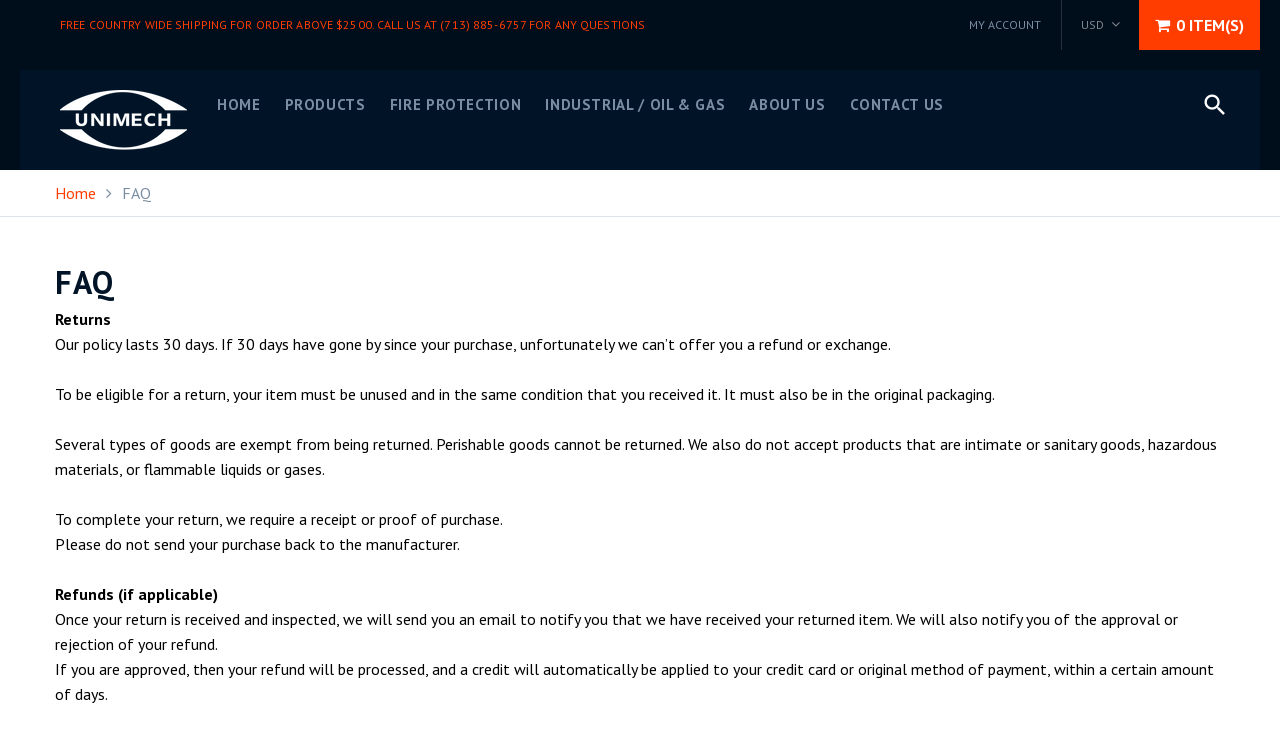

--- FILE ---
content_type: text/css
request_url: https://www.unimechflow.com/cdn/shop/t/3/assets/responsive.scss.css?v=72087550021083174401596330816
body_size: 4715
content:
@media (min-width: 1764px){.container{width:1724px}.product_listing__main .product_item{padding:37px 32px 43px}.collection_listing__main .collection_item_wrapper:nth-child(n){clear:none;width:20%}.collection_listing__main .collection_item_wrapper:nth-child(5n+1){clear:left}#product_listing__sorted:not(.product_listing__list) .product_item_wrapper:nth-child(n){clear:none;width:20%}#product_listing__sorted:not(.product_listing__list) .product_item_wrapper:nth-child(6n+1){clear:left}.section_products-carousel .product_name{padding-top:24px}}@media (max-width: 1800px){header{padding:0 20px}footer .footer_item__newsletter input{padding:0 5px 0 15px;min-width:150px}footer .footer_item__newsletter button{padding:0 12px;font-size:12px}footer .footer_item__newsletter .form_wrapper:before{display:none}.section_products-carousel .product_img .img_change{margin:0 0 10px}.section_map .map_captions{padding:20px}}@media (max-width: 1764px){.section_products-carousel .product_wr{padding:0}.section_products-carousel .product_item{padding:20px}.section_products-carousel .product_price .money_variants{position:static;display:block}}@media (max-width: 1400px){#back_top{margin:0 0 0 600px;right:auto;left:50%}.megamenu_desktop .level_2__blog .blog_title{font-size:16px}.megamenu_desktop .level_1__link{font-size:15px}.megamenu_desktop .level_1__item~.level_1__item{margin:0 0 0 20px}footer .footer_block+.footer_block>div{padding-left:15px}footer .footer_item__links li{padding:12px 0 0 18px}footer .footer_item__links li:after{top:18px}.section_slideshow .slide_caption{margin-top:50px}}@media (max-width: 1300px){#back_top{margin:0 0 0 535px}.header_logo{padding:5px 30px 0 0}.section_image-with-text-overlay .img_placeholder__wrap{background-position:50% 0}.section_image-with-text-overlay .img_placeholder__small{padding:15% 0 0}.section_image-with-text-overlay .section_txt{padding:10px}.section_map .map_wrapper__small{padding:24.53% 0 0}.section_map .map_wrapper__medium{padding:34.29% 0 0}.section_map .map_wrapper__large{padding:44.06% 0 0}}@media (max-width: 1199px){.section_homepage{margin:30px 0 0}.title2+.btn{margin-top:33px}.product_listing__main .product_price .money_variants{display:block}.product_listing__main .product_item{margin-top:0;padding:25px 0}.product_listing__main .product_listing__main .product_links form .btn{padding:0 10px;font-size:13px}#product_listing__sorted{margin-top:30px}.product_listing__main .product_links form .btn{padding:0 10px;font-size:13px}.product_listing__list .product_item{padding:25px 37px 30px 20px}#back_top{margin:0 0 0 435px}.header_top,.header_center{padding:0}.header_center .flexbox{padding-bottom:25px;min-height:0;-webkit-flex-wrap:wrap;-moz-flex-wrap:wrap;-ms-flex-wrap:wrap;flex-wrap:wrap}.header_logo{width:100%;padding:15px 0 24px;text-align:center;-webkit-backface-visibility:hidden;-moz-backface-visibility:hidden;-ms-backface-visibility:hidden;backface-visibility:hidden;-webkit-perspective:1000;-moz-perspective:1000;-ms-perspective:1000;perspective:1000;-webkit-transform:translate3d(0,0,0);-ms-transform:translate3d(0,0,0);-o-transform:translate3d(0,0,0);transform:translateZ(0);-webkit-transition:all .1s ease-in-out;-moz-transition:all .1s ease-in-out;transition:all .1s ease-in-out}.header_logo a{opacity:1;-webkit-backface-visibility:hidden;-moz-backface-visibility:hidden;-ms-backface-visibility:hidden;backface-visibility:hidden;-webkit-perspective:1000;-moz-perspective:1000;-ms-perspective:1000;perspective:1000;-webkit-transform:translate3d(0,0,0);-ms-transform:translate3d(0,0,0);-o-transform:translate3d(0,0,0);transform:translateZ(0);-webkit-transition:all .1s ease-in-out;-moz-transition:all .1s ease-in-out;transition:all .1s ease-in-out;-webkit-transform:scale(1);transform:scale(1);transform-origin:50% 0}.header_search form .icon{display:block;color:#ff3d00}.header_search button{top:3px}.header_search button:hover .icon{color:#000d1b}.megamenu_desktop .level_2__products .megamenu_col__item{padding:37px 20px}.megamenu_stuck.header_center{padding:0 20px}.megamenu_stuck .header_logo{height:0;padding:0}.megamenu_stuck .header_logo a{-webkit-transform:scale(0);transform:scale(0);opacity:0}.megamenu_stuck .flexbox{padding-bottom:15px}footer{margin-top:30px}footer .footer_block{margin-top:0;padding-top:30px;padding-bottom:10px;min-width:33.33333333%;border:0}footer .footer_block+.footer_block:before{display:none}footer .footer_item__social{margin:0}footer .footer_item__newsletter .form_wrapper{-webkit-flex-wrap:wrap;-moz-flex-wrap:wrap;-ms-flex-wrap:wrap;flex-wrap:wrap;border:0}footer .footer_item__newsletter input{border:1px solid rgba(122,141,163,.15)}footer .footer_item__newsletter button{margin:8px 0 0;-webkit-box-flex:1;-webkit-flex:1 1 100%;-moz-box-flex:1;-moz-flex:1 1 100%;-ms-flex:1 1 100%;flex:1 1 100%}footer .header_logo{padding:15px 0}footer .footer_row__1{margin:0 0 30px}.section_blog-articles .article_info{margin:0}.section_blog-articles .article_info span{display:block;margin:0 0 5px}.section_blog-articles .article_info span~span{display:block;margin:0 0 10px;padding:0;border:none}.section_blog-articles .article_btn{margin:15px 0 0}.section_blog-articles .article_title{font-size:25px}.section_products-carousel .product_item{padding:30px 20px}.section_products-carousel .collection_img_wrapper{width:27%}.section_products-carousel .carousel_wrap{width:73%;border-right:0}.section_products-carousel .product_links form .btn{font-size:12px}.section_products-carousel .product_links form .btn:before{display:none}.section_products-carousel .collection_img h2{font-size:20px}.section_products-carousel .collection_img h2 span:first-child{font-size:26px}.section_products-carousel .collection_img__overlay h2{padding:23px 18px 25px 17px}.section_products-carousel .swiper_controls_wrapper{border-right:1px solid #dfe4eb}.gallery_item .item_caption{font-size:17px}.section_image-with-text-overlay .title1{margin-top:0;font-size:4vw}.section_image-with-text-overlay .title2{font-size:2.4vw;margin-top:17px}.section_image-with-text-overlay .btn{margin-top:26px}.section_image-with-text-overlay .flexible_block__small{padding:29.414062% 0 0}.section_image-with-text-overlay .flexible_block__small .title1{margin-top:0}.section_image-with-text-overlay .flexible_block__small .btn{height:40px;line-height:40px;padding:0 15px}.section_logo-custom{margin-top:20px}.section_logo-custom .flexbox{margin-bottom:0}.section_slideshow_wrapper .slide_caption{margin-top:25px}.section_slideshow_wrapper .title1{padding-top:35px}.section_slideshow_wrapper .title2{font-size:20px}.section_slideshow_wrapper .title2+.btn{margin-top:30px}.section_text-columns-icon,.text_columns__item{margin-top:15px}.text_columns__item p{margin:10px 0 0}.text_columns__item .section_text-columns-icon .text_columns__item>div{padding:30px}.section_template__collection .collection_img__overlay .img_wrapper__small{padding:12.765625% 0 0}.section_template__collection .collection_img__overlay .img_wrapper__medium{padding:22.53125% 0 0}.section_template__collection .collection_img__overlay .img_wrapper__large{padding:32.296875% 0 0}.section_template__blog .flexible_block__overlay .layer_2{padding:15px}.section_template__blog .flexible_block__overlay .article_content,.section_template__blog .flexible_block__overlay .article_tags{display:none}.section_template__blog .flexible_block__overlay .article_title{padding:10px 0 0}.section_template__blog .flexible_block__overlay .article_btn{margin:15px 0 0}.section_template__blog .blog_listing__list .img_wrapper__small{padding:22.777777% 0 0}.section_template__blog .blog_listing__list .img_wrapper__medium,.section_template__blog .blog_listing__list .img_wrapper__master{padding:36.623931% 0 0}.section_template__blog .blog_listing__list .img_wrapper__large{padding:47.136752% 0 0}.section_template__blog .blog_listing__list .article_title{font-size:20px}.section_template__blog .blog_listing__grid .article_title{font-size:18px}.section_template__article .img_wrapper__small{padding:22.777777% 0 0}.section_template__article .img_wrapper__medium,.section_template__article .img_wrapper__master{padding:36.623931% 0 0}.section_template__article .img_wrapper__large{padding:47.136752% 0 0}.section_template__article .flexible_block__overlay .layer_2{padding:15px}.section_template__article .flexible_block__overlay h1,.section_template__article .flexible_block__normal h1{font-size:20px}.account_section{padding:15px}.account_section h4{font-size:20px}.account_section h4 a{margin:0 0 0 10px}.account_section .note{font-size:14px}}@media (max-width: 991px){.col-xs-1,.col-sm-1,.col-md-1,.col-lg-1,.col-xs-2,.col-sm-2,.col-md-2,.col-lg-2,.col-xs-3,.col-sm-3,.col-md-3,.col-lg-3,.col-xs-4,.col-sm-4,.col-md-4,.col-lg-4,.col-xs-5,.col-sm-5,.col-md-5,.col-lg-5,.col-xs-6,.col-sm-6,.col-md-6,.col-lg-6,.col-xs-7,.col-sm-7,.col-md-7,.col-lg-7,.col-xs-8,.col-sm-8,.col-md-8,.col-lg-8,.col-xs-9,.col-sm-9,.col-md-9,.col-lg-9,.col-xs-10,.col-sm-10,.col-md-10,.col-lg-10,.col-xs-11,.col-sm-11,.col-md-11,.col-lg-11,.col-xs-12,.col-sm-12,.col-md-12,.col-lg-12{padding-left:15px;padding-right:15px}.page_heading{margin:17px 0 0}.title1:after{max-width:100px}.title1+.title2{margin-top:13px}.btn{padding:0 12px;font-size:13px;font-weight:400}.btn_big{height:40px;line-height:40px}.money,.money_like{font-size:17px}.section_products-carousel .swiper_pagination{bottom:15px}.product_listing__main .btn{font-size:13px}.product_listing__main .btn:before{display:none}.product_listing__main .product_price{padding:10px 0 12px}.product_listing__main .money_variants,.product_listing__main .money_sale{position:static!important;font-size:12px}.product_listing__main .product_links form{margin-right:2px}.product_listing__main .product_links form .btn{font-size:12px;padding:0 10px}.product_listing__main .btn{height:32px;line-height:32px}.product_listing__main .btn_icon{width:32px;padding:0 5px}.collection_listing__main .collection_item .collection_title{font-size:16px}#back_top{margin:0 0 0 325px}.header_wrap2{width:auto}.header_search{margin:0 0 0 20px;-webkit-box-flex:1;-webkit-flex:1 1 auto;-moz-box-flex:1;-moz-flex:1 1 auto;-ms-flex:1 1 auto;flex:1 1 auto;width:170px}footer{margin:30px 0 0}footer .footer_row__1{margin:0 0 30px}.section_homepage{margin:30px 0}.section_homepage .section_heading{font-size:26px}.section_blog-articles .article_title{font-size:16px}.section_blog-articles .article_content,.section_blog-articles .article_btn{display:none}.section_blog-articles .flexible_block__normal .layer_1{margin:0 0 10px}.section_blog-articles .article_info span{margin:0}.section_blog-articles .article_info span~span{margin:0 0 6px}.section_products-carousel .collection_img_wrapper{width:33.333%}.section_products-carousel .carousel_wrap{width:66.6666%;border-right:1px solid #dfe4eb}.section_products-carousel .swiper_controls_wrapper{border-right:none}.gallery_item .img_placeholder__wrap{background-position:50% 50%;-webkit-background-size:auto 100%;background-size:auto 100%}.section_gallery__1 .img_placeholder__small{padding:15% 0 0}.section_gallery__2 .img_placeholder__small{padding:30% 0 0}.section_gallery__3 .img_placeholder__small{padding:45% 0 0}.section_gallery__4 .img_placeholder__small{padding:60% 0 0}.section_image-with-text-overlay .img_placeholder__small{padding:20% 0 0}.section_image-with-text-overlay .parallax_layer{transform:none!important}.section_image-with-text-overlay .title1{padding-top:27px}.section_logo-custom .logo_big{-webkit-flex-wrap:wrap;-moz-flex-wrap:wrap;-ms-flex-wrap:wrap;flex-wrap:wrap}.section_logo-custom .logo_item_5,.section_logo-custom .logo_item_6{-webkit-box-flex:1;-webkit-flex:1 1 33.3333%;-moz-box-flex:1;-moz-flex:1 1 33.3333%;-ms-flex:1 1 33.3333%;flex:1 1 33.3333%;max-width:33.3333%}.section_logo-custom .logo_item_7,.section_logo-custom .logo_item_8{-webkit-box-flex:1;-webkit-flex:1 1 25%;-moz-box-flex:1;-moz-flex:1 1 25%;-ms-flex:1 1 25%;flex:1 1 25%;max-width:25%}.section_logo-custom .logo_item_9,.section_logo-custom .logo_item_10{-webkit-box-flex:1;-webkit-flex:1 1 20%;-moz-box-flex:1;-moz-flex:1 1 20%;-ms-flex:1 1 20%;flex:1 1 20%;max-width:20%}.section_slideshow{margin:0}.section_slideshow .img_placeholder__small{padding:24.53125% 0 0}.section_slideshow .img_placeholder__medium{padding:34.296875% 0 0}.section_slideshow .img_placeholder__large{padding:44.0625% 0 0}.section_slideshow .slide_caption{padding:20px 50px}.section_slideshow .title1{padding-top:25px;font-size:3vw}.section_slideshow .title2{font-size:2vw}.section_slideshow .title2+.btn{margin-top:20px}.section_slideshow .swiper_btn__prev{left:10px}.section_slideshow .swiper_btn__next{right:10px}.section_single-product .details_wrapper{margin:0}.section_single-product .details_left{width:100%;float:none;padding:0}.section_single-product .details_right{width:100%;float:none;padding:15px 0 0}.section_single-product .single_product__info.full{margin:0}.section_single-product .single_product__info.full .details_left,.section_single-product .single_product__info.full .details_right{width:100%}.section_single-product .single_product__info.no_img .details_wrapper{margin:0 -10px}.section_single-product .single_product__info.no_img .details_left{width:66.75%;float:left;padding:0 10px}.section_single-product .single_product__info.no_img .details_right{width:33.25%;float:left;padding:0 10px}.section_map .map_wrapper{padding:35% 0 0}.section_map .map_container{right:-51%}.section_map .wrap_2{width:50%}.section_map .map_captions{padding:15px}.section_map .map_captions__title{font-size:17px}.section_map .map_captions__text p{margin:5px 0 0}.section_map .map_captions__btn{margin:10px 0 0}.section_text-columns-icon .text_columns__item>div{padding:20px 15px}.section_text-columns-icon .text_columns__item h6{line-height:1.1}.section_template__collection .collection_desc{margin:10px 0 0}.section_template__blog .blog_listing__list .img_wrapper__small{padding:27.777777% 0 0}.section_template__blog .blog_listing__list .img_wrapper__medium,.section_template__blog .blog_listing__list .img_wrapper__master{padding:41.623931% 0 0}.section_template__blog .blog_listing__list .img_wrapper__large{padding:52.136752% 0 0}.section_template__blog .blog_listing__list .article_title{font-size:18px}.section_template__blog .blog_listing__grid .item_2_1{clear:left}.section_template__blog .blog_listing__grid .item_3_1{clear:none}.section_template__blog .blog_listing__grid .article_title{font-size:18px}.section_template__article .img_wrapper__small{padding:27.777777% 0 0}.section_template__article .img_wrapper__medium,.section_template__article .img_wrapper__master{padding:41.623931% 0 0}.section_template__article .img_wrapper__large{padding:52.136752% 0 0}.account_section__wrapper{display:block;margin:0}.account_section__wrapper .account_section{width:100%;float:none;margin-left:0;margin-right:0}.template_customer__account h2{margin:10px 0 0;font-size:13px}.button_filters{margin:15px 0 0}.template_cart .cart_items th{display:block;float:left;padding:10px 0}.template_cart .cart_items th.column_product{width:75%}.template_cart .cart_items th.column_price{width:25%}.template_cart .cart_items th.column_quantity,.template_cart .cart_items th.column_total{display:none}.template_cart .cart_items td{display:block;float:left;padding:0}.template_cart .cart_items td.column_product_img{width:25%;padding:15px 15px 15px 0}.template_cart .cart_items td.column_product_info{width:50%;padding:15px 15px 15px 0}.template_cart .cart_items td.column_price{width:25%;padding:15px 0}.template_cart .cart_items td.column_quantity{width:50%;clear:left;margin:0 0 0 25%;padding:15px 0;border-top:1px solid rgba(0,0,0,.15);text-align:left}.template_cart .cart_items td.column_total{width:25%;padding:15px 0;border-top:1px solid rgba(0,0,0,.15)}.template_cart .cart_items .quantity_box{margin:0}.template_cart .cart_items tfoot td{width:100%;padding:15px 0}}@media (max-width: 767px){.title2+.btn{margin-top:25px}.title1{padding-top:27px}.title1+.title2{margin-top:7px}.section_products-carousel .flexbox{-webkit-flex-wrap:wrap;-moz-flex-wrap:wrap;-ms-flex-wrap:wrap;flex-wrap:wrap;width:100%}.section_products-carousel .products_carousel .product_listing__main{width:100%;-webkit-transform:translate(0%,0%)!important;transform:translate(0)!important;border-top:0}.section_products-carousel .collection_img_wrapper{width:100%;height:auto}.section_products-carousel .carousel_wrap{width:100%}.section_products-carousel .link{padding:2px 4px 2px 9px;background:#ff3d00}.section_products-carousel .link:after{color:#fff}.section_products-carousel .link:hover{background:#011327}.section_products-carousel .collection_img__overlay .layer_1{background-position:50% 50%;position:absolute;top:0;bottom:0;left:0;right:0}.section_products-carousel .collection_img__overlay{position:relative;padding:50px 0}.section_products-carousel .collection_img__overlay h2{position:relative;top:0;margin-right:250px;z-index:1;display:inline-block}.section_products-carousel .collection_img__overlay .link{bottom:50px;right:20px}.section_products-carousel .product_item{padding:20px}.product_listing__main>div{width:100%;float:none}.product_listing__main>div{border-top:0}.product_listing__main .product_item{margin:0 -15px}.product_listing__main .product_img{width:33.333333%;float:left;padding:0 15px}.product_listing__main .product_img .img_change,.product_listing__main .product_img a{margin-bottom:0}.product_listing__main .product_info{width:66.666666%;float:left;padding:0 15px}.product_listing__main .product_info:before{display:none}.product_listing__main .product_name{padding:0;font-size:14px}.product_listing__main .product_name a{white-space:normal}.product_listing__main .product_desc__short{display:none}.product_listing__main .product_desc__long{display:block}.section_products-carousel .swiper_controls_wrapper{display:none!important}.section_products-carousel .products_carousel .product_listing__main{border-bottom:0}.collection_listing__main .collection_item .layer_1{margin:0 0 10px}.collection_listing__main .collection_item .collection_title{font-size:14px}.collection_listing__main .collection_item .collection_products{padding:5px 0 0;font-size:12px}.collection_listing__main .flexible_block__overlay .layer_1{margin:0}#back_top{display:none!important}.header_search{-webkit-box-flex:1;-webkit-flex:1 1 auto;-moz-box-flex:1;-moz-flex:1 1 auto;-ms-flex:1 1 auto;flex:1 1 auto}footer .footer_block__2_1{clear:left}footer .clearfix{display:none}.section_homepage .section_heading{font-size:22px}.section_blog-articles .article_title{font-size:14px}.section_products-carousel .carousel_wrap .product_listing__main{-webkit-flex-wrap:wrap;-moz-flex-wrap:wrap;-ms-flex-wrap:wrap;flex-wrap:wrap}.section_products-carousel .swiper-slide{width:100%!important}.section_products-carousel .collection_img__inline .layer_1{position:relative;width:100%;height:35vw;background-position:50% 50%}.section_gallery .col-xs-3{width:50%}.gallery_item .item_caption{font-size:14px}.section_gallery__1 .img_placeholder__small{padding:20% 0 0}.section_gallery__2 .img_placeholder__small{padding:40% 0 0}.section_gallery__3 .img_placeholder__small{padding:60% 0 0}.section_gallery__4 .img_placeholder__small{padding:50% 0 0;-webkit-background-size:100% auto;background-size:100% auto}.section_image-with-text-overlay .img_placeholder__small{padding:22% 0 0}.section_image-with-text-overlay h2{font-size:18px}.section_image-with-text-overlay .flexible_block__small .section_txt{bottom:0}.section_image-with-text-overlay .flexible_block__small .title1{padding-top:24px}.section_logo-custom .flexbox{-webkit-flex-wrap:wrap;-moz-flex-wrap:wrap;-ms-flex-wrap:wrap;flex-wrap:wrap}.section_slideshow .img_placeholder__small{padding:29.53125% 0 0}.section_slideshow .img_placeholder__medium{padding:39.296875% 0 0}.section_slideshow .img_placeholder__large{padding:49.0625% 0 0}.section_single-product .single_product__info.no_img .details_left,.section_single-product .single_product__info.no_img .details_right{width:50%}.section_map{margin:0}.section_map .map_wrapper{padding:50% 0 0}.text_columns__item{overflow:hidden;margin:15px 0 0}.text_columns__item .item_img{width:180px;float:left}.text_columns__item h3{margin:0;font-size:16px;line-height:1em}.text_columns__item p{margin:7px 0 0}.text_columns__item .btn{margin:10px 0 0}.section_text-columns-icon .text_columns__item{width:100%}.section_custom-content .col-xs-3 .product_item,.section_custom-content .col-xs-4 .product_item{margin-left:0;margin-right:0}.section_custom-content .col-xs-3 .product_img,.section_custom-content .col-xs-3 .product_info,.section_custom-content .col-xs-4 .product_img,.section_custom-content .col-xs-4 .product_info{width:100%;float:none;padding:0}.section_custom-content .col-xs-3 .product_img,.section_custom-content .col-xs-4 .product_img{margin:0 0 10px}.section_custom-content .col-xs-3 .product_desc,.section_custom-content .col-xs-4 .product_desc{display:none}.section_template__collection .collection_img__overlay .img_wrapper__small{padding:15.765625% 0 0}.section_template__collection .collection_img__overlay .img_wrapper__medium{padding:25.53125% 0 0}.section_template__collection .collection_img__overlay .img_wrapper__large{padding:35.296875% 0 0}.section_template__collection .product_options .product_view{display:none}.section_template__collection .product_options .product_options__sort{margin:10px 0 0 10px}.section_template__collection .product_options .product_options__number{float:left;margin:10px 10px 0 0}.section_template__blog .blog_listing__list .img_wrapper__small,.section_template__blog .blog_listing__list .img_wrapper__medium,.section_template__blog .blog_listing__list .img_wrapper__master,.section_template__blog .blog_listing__list .img_wrapper__large,.section_template__blog .blog_listing__grid .img_wrapper__small,.section_template__blog .blog_listing__grid .img_wrapper__medium,.section_template__blog .blog_listing__grid .img_wrapper__master,.section_template__blog .blog_listing__grid .img_wrapper__large{padding:40% 0 0}.section_template__blog .blog_listing__list .article_title,.section_template__blog .blog_listing__grid .article_title{font-size:18px}.section_template__article .img_wrapper__small,.section_template__article .img_wrapper__medium,.section_template__article .img_wrapper__master,.section_template__article .img_wrapper__large{padding:40% 0 0}.section_template__article .flexible_block__overlay h1{font-size:18px}.template_search .search_form{margin:15px 0 0}.template_search .search_results{padding:15px 0 0}.template_search .search_results li{overflow:hidden;padding:15px 0 0}.template_search .search_results li~li{margin:15px 0 0}.template_search .search_results .search_results__img{width:160px;height:160px}.template_search .search_results .search_results__name{margin:0 0 0 175px;font-size:16px}.template_search .search_results .search_results__desc,.template_search .search_results .search_results__price{margin:0 0 0 175px}.section_template__about .item{overflow:hidden}.section_template__about .page_content__icons .item_icon{width:130px;float:left;text-align:center}.section_template__about .page_content__icons .item_title{margin:0 0 0 150px;padding:5px 0 0;text-align:left}.section_template__about .page_content__icons .item_text{margin:10px 0 0 150px;text-align:left}.section_template__about .page_content__photos .item_img{width:130px;float:left}.section_template__about .page_content__photos .item_title{margin:0 0 0 150px}.section_template__about .page_content__photos .item_text{margin:10px 0 0 150px}}@media (max-width: 639px){.page_heading{margin:30px 0 0;font-size:20px}.title1{padding-top:0;font-size:25px}.title1:after{display:none}.title1+.title2{margin-top:7px}.title2{font-size:15px}.title2+.btn{margin-top:10px}.btn_big{height:35px;line-height:35px}.product_listing__main .product_desc__long{display:none}.product_listing__main .product_desc__short{display:block}.collection_listing__main .col-xs-3{width:50%}.collection_listing__main .item_2_1{clear:left}.pagination{text-align:center}.pagination p{float:none;padding:10px 0 0}.pagination ul{float:none;margin:10px 0 0;padding:10px 0 0;border-top:1px solid rgba(0,0,0,.1)}.header_top_custom_text{-webkit-box-flex:1;-webkit-flex:1 1 100%;-moz-box-flex:1;-moz-flex:1 1 100%;-ms-flex:1 1 100%;flex:1 1 100%;padding:10px 0;text-align:center;border-bottom:1px solid rgba(255,255,255,.15)}.header_links span{margin:0 20px 0 0}.header_top{border-bottom:1px solid rgba(255,255,255,.15)}.megamenu_mobile #megamenu_level__1{width:85%}.megamenu_mobile #megamenu_mobile_close{width:15%}.megamenu_mobile .level_1{padding:15px}.megamenu_mobile .level_1__link,.megamenu_mobile .level_2__links h3{padding:15px 35px 15px 0;font-size:16px}.megamenu_mobile .level_2__links .level_3__link{padding:7px 0 7px 15px}.megamenu_mobile .level_2__products .product_img,.megamenu_mobile .level_2__blog .blog_img{width:120px}.header_links{-webkit-box-flex:1;-webkit-flex:1 1 auto;-moz-box-flex:1;-moz-flex:1 1 auto;-ms-flex:1 1 auto;flex:1 1 auto}.header_links a{color:#fff}footer .footer_block{width:100%}.section_blog-articles .col-xs-4{width:100%;float:none}.section_blog-articles .article_item{margin:15px 0 0}.section_blog-articles .article_title{font-size:18px}.section_blog-articles .flexible_block__normal{overflow:hidden}.section_blog-articles .flexible_block__normal .layer_1{width:180px;float:left;margin:0 15px 0 0}.section_blog-articles .flexible_block__overlay .img_placeholder__small{padding:35% 0 0}.section_blog-articles .flexible_block__overlay .img_placeholder__medium{padding:56.25% 0 0}.section_blog-articles .flexible_block__overlay .img_placeholder__large{padding:100% 0 0}.section_blog-articles .blog_top{margin-top:0}.section_blog-articles .view_all__wrap{padding:15px 0 0;text-align:left}.section_image-with-text-overlay .img_placeholder__small,.section_image-with-text-overlay .img_placeholder__medium{padding:30% 0 0}.section_image-with-text-overlay .section_wrap .title1{padding-top:0}.section_slideshow .swiper_pagination{bottom:2vw;right:2vw}.section_slideshow .swiper_pagination span~span{margin:0 0 0 6px}.section_single-product .single_product__img{width:320px;float:none;margin:0 auto}.section_single-product .single_product__info{width:100%;float:none;margin:30px 0 0!important}.section_single-product .single_product__title{font-size:20px}.section_single-product .single_product__info.no_img .details_wrapper{margin:0}.section_single-product .single_product__info.no_img .details_left,.section_single-product .single_product__info.no_img .details_right{width:100%;float:none;padding:0}.section_custom-content .col_item{width:50%}.section_custom-content .item_2_1{clear:left}.section_custom-content img{width:100%}.section_template__collection .collection_img__inline .flex_item__img{flex:0 0 50%;padding:0 7px 0 15px}.section_template__collection .collection_img__inline .flex_item__text{flex:0 0 50%;padding:0 15px 0 8px}.section_template__collection .collection_img__overlay .img_wrapper__small{padding:18.765625% 0 0}.section_template__collection .collection_img__overlay .img_wrapper__medium{padding:28.53125% 0 0}.section_template__collection .collection_img__overlay .img_wrapper__large{padding:38.296875% 0 0}.section_template__collection h1{font-size:20px}.section_template__collection .product_options .product_options__sort,.section_template__collection .product_options .product_options__number{float:none;margin:0;padding:10px 0 0;display:-webkit-box;display:-webkit-flex;display:-moz-flex;display:-ms-flexbox;display:flex}.section_template__collection .product_options__number label,.section_template__collection .product_options__sort label{margin-right:7px;-webkit-box-flex:0;-webkit-flex:0 0 auto;-moz-box-flex:0;-moz-flex:0 0 auto;-ms-flex:0 0 auto;flex:0 0 auto}.section_template__collection .product_options__number select,.section_template__collection .product_options__sort select{-webkit-box-flex:1;-webkit-flex:1 1 auto;-moz-box-flex:1;-moz-flex:1 1 auto;-ms-flex:1 1 auto;flex:1 1 auto}.section_template__blog .flexible_block__overlay .article_info,.section_template__blog .article_info{padding:0}.section_template__blog .flexible_block__overlay .article_info span,.section_template__blog .article_info span{display:block;margin:0;padding:0;border:none}.section_template__blog .flexible_block__overlay .article_info span~span,.section_template__blog .article_info span~span{display:block;margin:0;padding:0;border:none}.section_template__blog .flexible_block__overlay .article_btn{margin-top:5px}.section_template__article .article_info{padding:0 0 10px}.section_template__article .article_info span,.section_template__article .article_info span~span{display:block;margin:0;padding:10px 0 0;border:none}.article_comments__list .comment_author .comment_date{display:block;float:none;padding:7px 0 0}.article_comments__list .comment_content{margin:10px 0 0;padding:10px 0 0;border-top:1px solid rgba(0,0,0,.1)}.template_customer__account h2{margin:30px 0 0}.account_table__wrap{margin:0 -15px -15px}.account_table__wrap .account_table .row_header{font-weight:400}.account_table__wrap .account_table th,.account_table__wrap .account_table td{padding:5px;font-size:12px;line-height:1.2em}.template_cart .cart_items tfoot .btn{font-size:12px;letter-spacing:0}.template_404 h1{margin:30px 0 0;font-size:140px}.template_404 h2{margin:0;font-size:32px}.template_404 h3{margin:15px 0 0;font-size:22px}.template_404 ul{margin:30px 0 0}}@media (max-width: 479px){.product_listing__main .product_img{width:40%;float:left;padding:0 7px 0 15px}.product_listing__main .product_info{width:60%;float:left;padding:0 15px 0 8px}.product_listing__main .product_desc__short{display:none}.product_listing__main .product_price{padding:2px 0 0}.product_listing__main .product_links{padding:10px 0 0}.product_listing__main .product_item{padding:15px 0 18px}.collection_listing__main>div{padding:0 15px 0 7px}.collection_listing__main .item_2_1{padding:0 8px 0 15px}.collection_listing__main .collection_item{margin:15px 0 0}.collection_listing__main .flexible_block__overlay .layer_2{padding:10px}.header_top_custom_text{-webkit-box-flex:1;-webkit-flex:1 1 100%;-moz-box-flex:1;-moz-flex:1 1 100%;-ms-flex:1 1 100%;flex:1 1 100%;padding:10px 0;text-align:center;border-bottom:1px solid rgba(255,255,255,.15)}.header_links span{margin:0 20px 0 0}.header_cart{width:100%}.header_cart a{width:100%;text-align:center}.megamenu_mobile h2{font-size:16px;line-height:34px}.header_search input{padding-left:4px;padding-right:25px;font-size:13px}.header_search button,.header_search .icon{width:27px;font-size:24px}footer .footer_block{width:100%;float:none;clear:both}footer .footer_wrap_1{display:block;padding:15px 0}footer .footer_wrap_2{width:100%}footer .footer_left,footer .footer_right{padding:0;text-align:left}footer .footer_payments li{padding:15px 15px 0 0}.section_blog-articles .article_title{font-size:14px}.section_blog-articles .flexible_block__normal .layer_1{width:120px}.section_blog-articles .flexible_block__overlay .img_placeholder__small{padding:56.25% 0 0}.section_blog-articles .flexible_block__overlay .img_placeholder__medium{padding:100% 0 0}.section_blog-articles .flexible_block__overlay .img_placeholder__large{padding:133.333333% 0 0}.article_item .article_info span{font-size:10px}.section_products-carousel .product_listing__main .product_item{margin:0}.section_products-carousel .collection_img__overlay{padding:40px 0}.section_products-carousel .collection_img__overlay h2{margin-right:100px;display:block}.section_products-carousel .collection_img__overlay .link{position:static;margin-top:15px;display:inline-block}.section_products-carousel .collection_img{display:block}.section_products-carousel .collection_img__overlay h2{margin-right:40px;padding:15px 20px}.section_products-carousel .collection_img__overlay h2:after{content:"";width:100%}.section_gallery .row>*{width:100%;float:none}.section_gallery__1 .img_placeholder__small,.section_gallery__2 .img_placeholder__small{padding:37% 0 0}.section_gallery__3 .img_placeholder__small,.section_gallery__4 .img_placeholder__small{padding:37% 0 0;-webkit-background-size:100% auto;background-size:100% auto}.section_image-with-text .item_wrap{display:block;margin:0}.section_image-with-text .item_img{width:100%;padding:0}.section_image-with-text .item_txt{width:100%;padding:15px 0 0}.section_image-with-text .image_right .item_img,.section_image-with-text .image_right .item_txt{position:static}.section_image-with-text-overlay .img_placeholder__small{padding:30% 0 0}.section_image-with-text-overlay .title1{font-size:6vw}.section_image-with-text-overlay .title2{font-size:4vw}.section_image-with-text-overlay .flexible_block__large{padding:44.599609375% 0 0}.section_image-with-text-overlay .flexible_block__medium{padding:42.714843% 0 0}.section_image-with-text-overlay .flexible_block__medium .btn{margin-top:5px}.section_image-with-text-overlay .flexible_block__small{padding:39.414062% 0 0}.section_image-with-text-overlay .flexible_block__small .title1{font-size:5vw}.section_image-with-text-overlay .flexible_block__small .title2{font-size:4vw}.section_image-with-text-overlay .flexible_block__small .btn{height:30px;line-height:30px;margin-top:10px;padding:0 10px}.section_logo-custom .flexbox{-webkit-flex-wrap:wrap;-moz-flex-wrap:wrap;-ms-flex-wrap:wrap;flex-wrap:wrap}.section_logo-custom .logo_item{-webkit-box-flex:1;-webkit-flex:1 1 50%;-moz-box-flex:1;-moz-flex:1 1 50%;-ms-flex:1 1 50%;flex:1 1 50%;max-width:50%}.section_logo-custom .logo_item_1{-webkit-box-flex:1;-webkit-flex:1 1 100%;-moz-box-flex:1;-moz-flex:1 1 100%;-ms-flex:1 1 100%;flex:1 1 100%;max-width:100%}.section_slideshow .img_placeholder__small{padding:39.53125% 0 0}.section_slideshow .img_placeholder__medium{padding:49.296875% 0 0}.section_slideshow .img_placeholder__large{padding:59.0625% 0 0}.section_slideshow .slide_caption{margin-top:0;padding:10px 30px;align-items:center}.section_slideshow .title1,.section_slideshow .title2{display:none}.section_slideshow .slide_caption .btn{margin-top:0;letter-spacing:0;font-size:12px}.section_slideshow .swiper_btn__prev{left:5px}.section_slideshow .swiper_btn__next{right:5px}.section_slideshow .swiper_btn{width:38px;height:24px;margin:-12px 0 0}.section_slideshow .swiper_btn:before{line-height:24px}.section_slideshow .swiper_pagination{bottom:2vw;right:2vw;width:19px}.section_slideshow .swiper_pagination span~span{margin:2px 0 0}.section_single-product .single_product__options{margin:0}.section_single-product .single_product__options .selector-wrapper{width:100%;float:none;padding:15px 0 0}.section_map{margin:0}.section_map .map_wrapper{padding:125% 0 0}.section_map .map_container{right:0;top:-36%}.section_map .map_captions__wrapper{padding:50% 0 0}.section_map .wrap_2{width:100%}.section_map .map_captions__text p{margin:5px 0 0}.section_map .map_captions__btn{margin:10px 0 0}.text_columns__item .item_img{width:180px;float:none}.text_columns__item .item_info{margin:0}.text_columns__item h3{margin:10px 0 0}.section_custom-content .col_item{width:100%;clear:left}.section_custom-content .collection_item,.section_custom-content .product_item,.section_custom-content .custom_content__item{margin:15px 0 0;padding:0}.section_template__collection .collection_img__inline .flex_row{display:block;margin:0}.section_template__collection .collection_img__inline .flex_item__img{padding:0}.section_template__collection .collection_img__inline .flex_item__text{padding:30px 0 0}.section_template__collection .collection_img__overlay .img_wrapper__small{padding:24.765625% 0 0}.section_template__collection .collection_img__overlay .img_wrapper__medium{padding:34.53125% 0 0}.section_template__collection .collection_img__overlay .img_wrapper__large{padding:44.296875% 0 0}.section_template__blog .blog_listing__list .img_wrapper__small,.section_template__blog .blog_listing__list .img_wrapper__medium,.section_template__blog .blog_listing__list .img_wrapper__master,.section_template__blog .blog_listing__list .img_wrapper__large,.section_template__blog .blog_listing__grid .img_wrapper__small,.section_template__blog .blog_listing__grid .img_wrapper__medium,.section_template__blog .blog_listing__grid .img_wrapper__master,.section_template__blog .blog_listing__grid .img_wrapper__large{padding:55% 0 0}.section_template__blog .blog_listing__list .article_title,.section_template__blog .blog_listing__grid .article_title,.section_template__article .flexible_block__overlay h1{font-size:16px}.article_pagination{margin-top:25px}.article_pagination .btn{width:100%;margin:5px 0 0}.account_table__wrap .account_table th,.account_table__wrap .account_table td{font-size:11px}.template_search .search_results .search_results__img{width:100px;height:100px}.template_search .search_results .search_results__name{margin:0 0 0 115px}.template_search .search_results .search_results__desc{display:none}.template_search .search_results .search_results__price{margin:0 0 0 115px}.template_cart .cart_items td.column_product_img{width:100%;clear:both;padding:15px 0 0}.template_cart .cart_items td.column_product_img img{width:100px}.template_cart .cart_items td.column_product_info{width:75%}.template_cart .cart_items td.column_quantity{width:75%;margin:0}.template_cart .cart_items tfoot .cart_total{font-size:16px}.template_cart .cart_items tfoot td{padding:5px 0 10px}.template_cart .cart_items tfoot .btn{float:none;margin:5px 0 0;width:100%}.template_cart .cart_items tfoot .btn_alt{float:none}.template_404 h1{font-size:120px}.template_404 h2{font-size:30px}.template_404 h3{font-size:18px}.template_404 ul{margin:15px 0 0}.template_404 li{display:block;margin:15px 0 0;font-size:18px;line-height:1em}.template_404 li~li{margin:15px 0 0}.section_template__about .block_title{margin:30px 0 0;padding:0 0 5px;font-size:18px}.section_template__about .page_content__icons .item_icon{width:100px}.section_template__about .page_content__icons .item_icon i{width:100px;height:100px;font-size:42px;line-height:93px}.section_template__about .page_content__icons .item_title{margin:0 0 0 115px;padding:0;font-size:16px}.section_template__about .page_content__icons .item_text{margin:10px 0 0 115px}.section_template__about .page_content__photos .item_img{width:100px}.section_template__about .page_content__photos .item_title{margin:0 0 0 115px;font-size:16px}.section_template__about .page_content__photos .item_text{margin:10px 0 0 115px}.section_template__about .page_content__testimonials blockquote,.section_template__about .page_content__testimonials blockquote b{font-size:14px}}
/*# sourceMappingURL=/cdn/shop/t/3/assets/responsive.scss.css.map?v=72087550021083174401596330816 */
